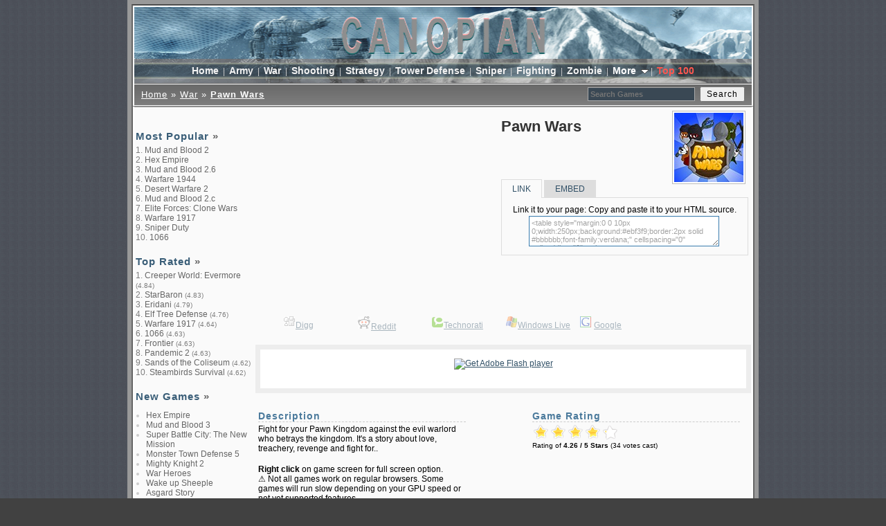

--- FILE ---
content_type: text/html; charset=UTF-8
request_url: https://www.canopian.com/games/pawn-wars.html
body_size: 10229
content:
<!DOCTYPE HTML PUBLIC "-//W3C//DTD HTML 4.01 Transitional//EN" "https://www.w3.org/TR/html4/loose.dtd">
<!--[if IE]><![endif]-->
<html xmlns:fb="https://ogp.me/ns/fb#">
<head>
<title> Pawn Wars - Play Free Online War Games</title>
<meta http-equiv="Content-Language" content="en">
<meta http-equiv="content-type" content="text/html; charset=utf-8">
<meta name="robots" content="index, follow">
<meta name="title" content="Pawn Wars">
<meta name="description" content="Pawn Wars - Fight for your Pawn Kingdom against the evil warlord who betrays the kingdom. It's a story about love, treachery, revenge and fight for..">
<meta name="keywords" content="free online Pawn Wars game, Pawn Wars free flash game, Pawn Wars game, play Pawn Wars, online game, war, strategy, pawn, kingdom, warlord, battle, skills, adventure">
<link rel="canonical" href="https://www.canopian.com/games/pawn-wars.html"><link rel="dns-prefetch" href="//connect.facebook.net"><link rel="dns-prefetch" href="//assets.pinterest.com"><link rel="dns-prefetch" href="//platform.twitter.com">
<link href="https://www.canopian.com/templates/bluearmor/style.css" rel="stylesheet" type="text/css">
<link rel="shortcut icon" href="https://www.canopian.com/images/favicon.ico" type="image/x-icon"><link rel="icon" href="https://www.canopian.com/images/favicon.ico" type="image/x-icon">
<link rel="dns-prefetch" href="//partner.googleadservices.com"><link rel="dns-prefetch" href="//googleads.g.doubleclick.net"><link rel="dns-prefetch" href="//pubads.g.doubleclick.net"><link rel="dns-prefetch" href="//pagead2.googlesyndication.com"><link rel="dns-prefetch" href="//statcounter.com">
 
<link rel="apple-touch-icon-precomposed" sizes="144x144" href="/apple-touch-icon-144x144-precomposed.png"><link rel="apple-touch-icon" sizes="144x144" href="/apple-touch-icon-144x144.png"><link rel="apple-touch-icon-precomposed" sizes="120x120" href="/apple-touch-icon-120x120-precomposed.png"><link rel="apple-touch-icon" sizes="120x120" href="/apple-touch-icon-120x120.png"><link rel="apple-touch-icon-precomposed" sizes="114x114" href="/apple-touch-icon-114x114-precomposed.png"><link rel="apple-touch-icon" sizes="114x114" href="/apple-touch-icon-114x114.png"><link rel="apple-touch-icon-precomposed" sizes="72x72" href="/apple-touch-icon-72x72-precomposed.png"><link rel="apple-touch-icon" sizes="72x72" href="/apple-touch-icon-72x72.png"><link rel="apple-touch-icon-precomposed" sizes="57x57" href="/apple-touch-icon-57x57-precomposed.png"><link rel="apple-touch-icon" sizes="57x57" href="/apple-touch-icon-57x57.png"><link rel="apple-touch-icon-precomposed" href="/apple-touch-icon-precomposed.png"><link rel="apple-touch-icon" href="/apple-touch-icon.png">
<script src='https://www.google.com/recaptcha/api.js' async defer></script>
<script async src="https://www.canopian.com/js/jquery.js" type="text/javascript"></script>
</head>
<body>
<div id="fb-root"></div>
<div id="nested_bg">
<table width="910" border="0" align="center" cellpadding="0" cellspacing="0" class="outer-line">
  <tr>
    <td width="900" valign="top"><table width="100%" border="0" cellpadding="0" cellspacing="0" class="inner-line">
        <tr>
          <td width="896" height="140" valign="top" class="upperpad"><table width="100%" border="0" cellpadding="0" cellspacing="0">
              <tr>
                <td height="75" valign="top" class="logo" align="center"> <img src="https://www.canopian.com/templates/bluearmor/img/clogo.gif" title=" Pawn Wars - Play Free Online War Games" alt=" Pawn Wars - Play Free Online War Games" width="892px" height="75px" border="0" usemap="#Map">
                  <map name="Map" id="header">
                    <area shape="rect" coords="274,11,620,65" href="https://www.canopian.com" title="Canopian Arcade" alt="Canopian Arcade">
                </map></td>
              </tr>
			  <tr>
                <td class="nav-bg" valign="middle" height="35" align="center"><a href="https://www.canopian.com" title="Home">Home</a>  | <a href="https://www.canopian.com/army-war-games/s1.html" title="Army Games">Army</a> | <a href="https://www.canopian.com/war-games/c1.html" title="War Games">War</a> | <a href="https://www.canopian.com/shooting-games/c1.html" title="Shooting Games">Shooting</a> | <a href="https://www.canopian.com/strategy-games/c1.html" title="Strategy Games">Strategy</a> | <a href="https://www.canopian.com/tower-defense-games/c1.html" title="Tower Defense Games">Tower Defense</a> | <a href="https://www.canopian.com/sniper-shooting-games/s1.html" title="Sniper Games">Sniper</a> | <a href="https://www.canopian.com/fighting-action-games/s1.html" title="Fighting Games">Fighting</a> | <a href="https://www.canopian.com/zombie-shooting-games/s1.html" title="Zombie Games">Zombie</a> | 
						<ul id="menu"><li><a href="#"> More </a><img src="https://www.canopian.com/templates/bluearmor/img/down.gif" alt="more categories"><ul id="help"><li> <a href="https://www.canopian.com/action-games/c1.html" title="Action Games">Action</a></li><li> <a href="https://www.canopian.com/adventure-games/c1.html" title="Adventure Games">Adventure</a></li><li> <a href="https://www.canopian.com/sports-games/c1.html" title="Sports Games">Sports</a></li><li> <a href="https://www.canopian.com/racing-games/c1.html" title="Racing Games">Racing</a></li><li> <a href="https://www.canopian.com/arcade-games/c1.html" title="Arcade Games">Arcade</a></li><li> <a href="https://www.canopian.com/multiplayer-games/c1.html" title="Multiplayer Games">Multiplayer</a></li></ul></li></ul>   
						  | <span class="toplist"> <a href="https://www.canopian.com/toplist.html" title="Top 100 Games">Top 100</a> </span>
                        </td>
              </tr>
			  <!-- END HEADER -->              <tr>
                <td width="892" height="30" class="sub-nav-bg"><div class="left"><a href="https://www.canopian.com">Home</a> &raquo; <a href="https://www.canopian.com/war-games/c1.html">War</a> &raquo; <strong><a href="https://www.canopian.com/games/pawn-wars.html">Pawn Wars</a></strong>&nbsp;&nbsp;</div>
                  <div class="right">
					<form method="get" id="subsearch_form" autocomplete="off" action="https://www.canopian.com/search.php" onsubmit="searchBtn.disabled = true; return true" >
                <input type="text" class="box" id="inputBox" placeholder="Search Games" value="" name="q" size="20" maxlength="40" onblur="if(this.value=='') this.value='';"  onfocus="if(this.value=='') this.value=''; " />
				<input type="hidden" name="page" value="1" />
				<input type="submit" name="searchBtn" id="btnSearch" value="Search" class="submit" onmousedown="this.className='submit btnhov'" onmouseout="this.className='submit'" />		
   </form>				  				                			                   </div></td>
              </tr>
            </table></td>
        </tr>
		<tr>
         	<td colspan="2" style="border-top: solid gray 1px;"></td>
        </tr>        
			<!-- BEGIN SIDE COLUMN -->
        <tr>
          <td width="160" valign="top" class="lowerpad"><table width="100%" border="0" cellpadding="0" cellspacing="0" class="page-bg">
              <!--DWLayoutTable-->
              <tr>
              	<td width="100%" valign="top" class="page-side">
				  <br>				  				                			 				  <br>
				  
				  <h4 title="Most played games of all time..">Most Popular&nbsp;<a href="https://www.canopian.com/all-games/c1.html?sort=most-popular" title="More Popular Games"><strong>&raquo;</strong></a></h4>
                  <ol>
					<li><a href="https://www.canopian.com/games/mud-and-blood-2.html">Mud and Blood 2</a></li><li><a href="https://www.canopian.com/games/hex-empire.html">Hex Empire</a></li><li><a href="https://www.canopian.com/games/mud-and-blood-26.html">Mud and Blood 2.6</a></li><li><a href="https://www.canopian.com/games/warfare-1944.html">Warfare 1944</a></li><li><a href="https://www.canopian.com/games/desert-warfare-2.html">Desert Warfare 2</a></li><li><a href="https://www.canopian.com/games/mud-and-blood-2c.html">Mud and Blood 2.c</a></li><li><a href="https://www.canopian.com/games/elite-forces-clone-wars.html">Elite Forces: Clone Wars</a></li><li><a href="https://www.canopian.com/games/warfare-1917.html">Warfare 1917</a></li><li><a href="https://www.canopian.com/games/sniper-duty.html">Sniper Duty</a></li><li><a href="https://www.canopian.com/games/1066.html">1066</a></li>                  </ol>
                  <br>
				  <h4 title="Best rated games of all time adjusted..">Top Rated&nbsp;<a href="https://www.canopian.com/all-games/c1.html?sort=top-rated-adjusted" title="More Top Rated Games"><strong>&raquo;</strong></a></h4>
                  <ol>
					<li><a href="https://www.canopian.com/games/creeper-world-evermore.html">Creeper World: Evermore</a> <font size="1px">(4.84)</font></li><li><a href="https://www.canopian.com/games/starbaron.html">StarBaron</a> <font size="1px">(4.83)</font></li><li><a href="https://www.canopian.com/games/eridani.html">Eridani</a> <font size="1px">(4.79)</font></li><li><a href="https://www.canopian.com/games/elf-tree-defense.html">Elf Tree Defense</a> <font size="1px">(4.76)</font></li><li><a href="https://www.canopian.com/games/warfare-1917.html">Warfare 1917</a> <font size="1px">(4.64)</font></li><li><a href="https://www.canopian.com/games/1066.html">1066</a> <font size="1px">(4.63)</font></li><li><a href="https://www.canopian.com/games/frontier.html">Frontier</a> <font size="1px">(4.63)</font></li><li><a href="https://www.canopian.com/games/pandemic-2.html">Pandemic 2</a> <font size="1px">(4.63)</font></li><li><a href="https://www.canopian.com/games/sands-of-the-coliseum.html">Sands of the Coliseum</a> <font size="1px">(4.62)</font></li><li><a href="https://www.canopian.com/games/steambirds-survival.html">Steambirds Survival</a> <font size="1px">(4.62)</font></li>                  </ol>
                  <br>
				  				                    <h4 title="Most recently released new games">New Games&nbsp;<a href="https://www.canopian.com/all-games/c1.html?sort=newest" title="More New Games"><strong>&raquo;</strong></a></h4>
                  <ul class="noindent"><li style="color:#CCC;"><span><a href="https://www.canopian.com/games/hex-empire.html">Hex Empire</a></span></li><li style="color:#CCC;"><span><a href="https://www.canopian.com/games/mud-and-blood-3.html">Mud and Blood 3</a></span></li><li style="color:#CCC;"><span><a href="https://www.canopian.com/games/super-battle-city-the-new-mission.html">Super Battle City: The New Mission</a></span></li><li style="color:#CCC;"><span><a href="https://www.canopian.com/games/monster-town-defense-5.html">Monster Town Defense 5</a></span></li><li style="color:#CCC;"><span><a href="https://www.canopian.com/games/mighty-knight-2.html">Mighty Knight 2</a></span></li><li style="color:#CCC;"><span><a href="https://www.canopian.com/games/war-heroes.html">War Heroes</a></span></li><li style="color:#CCC;"><span><a href="https://www.canopian.com/games/wake-up-sheeple.html">Wake up Sheeple</a></span></li><li style="color:#CCC;"><span><a href="https://www.canopian.com/games/asgard-story.html">Asgard Story</a></span></li><li style="color:#CCC;"><span><a href="https://www.canopian.com/games/fire-might.html">Fire & Might</a></span></li><li style="color:#CCC;"><span><a href="https://www.canopian.com/games/drift-raiders.html">Drift Raiders</a></span></li><li style="color:#CCC;"><span><a href="https://www.canopian.com/games/castle-knight.html">Castle Knight</a></span></li><li style="color:#CCC;"><span><a href="https://www.canopian.com/games/finger-vs-guns.html">Finger vs Guns</a></span></li><li style="color:#CCC;"><span><a href="https://www.canopian.com/games/royal-protectors.html">Royal Protectors</a></span></li><li style="color:#CCC;"><span><a href="https://www.canopian.com/games/deep-state.html">Deep State</a></span></li><li style="color:#CCC;"><span><a href="https://www.canopian.com/games/emma-zombie-defense.html">Emma: Zombie Defense</a></span></li></ul>
                  <h4 title="Most recently played games in this category">Others are playing</h4>
					<ul class="noindent">
<li style="color:#CCC;"><span><a href="https://www.canopian.com/games/smileys-wars.html">Smileys Wars</a></span></li><li style="color:#CCC;"><span><a href="https://www.canopian.com/games/one-will-survive.html">One Will Survive</a></span></li><li style="color:#CCC;"><span><a href="https://www.canopian.com/games/elite-forces-warfare.html">Elite Forces: Warfare</a></span></li><li style="color:#CCC;"><span><a href="https://www.canopian.com/games/strategic-mayhem.html">Strategic Mayhem</a></span></li><li style="color:#CCC;"><span><a href="https://www.canopian.com/games/endless-war-4.html">Endless War 4</a></span></li><li style="color:#CCC;"><span><a href="https://www.canopian.com/games/humaliens-battle-2.html">Humaliens Battle 2</a></span></li><li style="color:#CCC;"><span><a href="https://www.canopian.com/games/mud-and-blood-2.html">Mud and Blood 2</a></span></li><li style="color:#CCC;"><span><a href="https://www.canopian.com/games/battle-of-kursk.html">Battle of Kursk</a></span></li><li style="color:#CCC;"><span><a href="https://www.canopian.com/games/clan-wars-2-winter-defense.html">Clan Wars 2: Winter Defense</a></span></li><li style="color:#CCC;"><span><a href="https://www.canopian.com/games/galactic-takedown.html">Galactic Takedown</a></span></li><li style="color:#CCC;"><span><a href="https://www.canopian.com/games/mothership-warfare.html">Mothership Warfare</a></span></li><li style="color:#CCC;"><span><a href="https://www.canopian.com/games/mud-and-blood-26.html">Mud and Blood 2.6</a></span></li><li style="color:#CCC;"><span><a href="https://www.canopian.com/games/the-red-sky-2.html">The Red Sky 2</a></span></li><li style="color:#CCC;"><span><a href="https://www.canopian.com/games/siegius.html">Siegius</a></span></li><li style="color:#CCC;"><span><a href="https://www.canopian.com/games/dynasty-war.html">Dynasty War</a></span></li>					</ul>
		                  				  							  
<br>				  	 
				                 	 
			<script async src="https://pagead2.googlesyndication.com/pagead/js/adsbygoogle.js?client=ca-pub-3072616846334540"
     crossorigin="anonymous"></script>
<ins class="adsbygoogle"
     style="display:inline-block;width:160px;height:600px"
     data-ad-client="ca-pub-3072616846334540"
     data-ad-slot="1297534990"></ins>
<script>
     (adsbygoogle = window.adsbygoogle || []).push({});
</script>			  							    </td>
        <!-- BEGIN MIDDLE COLUMN -->
                <td width="718" valign="top" colspan="2"><table width="100%" border="0" cellpadding="0" cellspacing="0">
                    <!--DWLayoutTable-->                    
					<tr><td><table width="100%" border="0" cellpadding="0" cellspacing="0">
					<tr><td width="355" valign="top" ali1gn="center" class="content"><script async src="https://pagead2.googlesyndication.com/pagead/js/adsbygoogle.js?client=ca-pub-3072616846334540"
     crossorigin="anonymous"></script>
<ins class="adsbygoogle"
     style="display:inline-block;width:336px;height:280px"
     data-ad-client="ca-pub-3072616846334540"
     data-ad-slot="9886620512"></ins>
<script>
     (adsbygoogle = window.adsbygoogle || []).push({});
</script></td> 
					  
<td width="355" valign="top" class="content"><a href="https://www.canopian.com/games/pawn-wars.html"><img src="https://www.canopian.com/media/iconm/pawnwars.jpg" alt="Pawn Wars" title="Pawn Wars" width="100" height="100" border="0"></a><h1 itemprop="name">Pawn Wars</h1>
  <br>
<div style="clear:both;"></div>
  <div class="tab-box"> 
    <a href="javascript:;" class="tabLink activeLink" id="cont-1">LINK</a> 
    <a href="javascript:;" class="tabLink" id="cont-2">EMBED</a> 
  </div>
  <div class="tabcontent paddingAll" id="cont-1-1" style="width:335px; text-align:center; padding: 10px;"> 
     Link it to your page: Copy and paste it to your HTML source.
         <textarea readonly="readonly" onclick="this.select()" name="textarea" cols="42" rows="3" class="box">&lt;table style=&quot;margin:0 0 10px 0;width:250px;background:#ebf3f9;border:2px solid #bbbbbb;font-family:verdana;&quot; cellspacing=&quot;0&quot; cellpadding=&quot;0&quot;&gt;  &lt;br&gt;
&lt;tr&gt;&lt;td style=&quot;font-size:12px;color:#333;padding:5px;&quot;&gt;&lt;a href=&quot;https://www.canopian.com/games/pawn-wars.html&quot; style=&quot;display:block;text-decoration:none;&quot;&gt;&lt;img src=&quot;https://www.canopian.com/media/icons/pawnwars.jpg&quot; width=&quot;50&quot; height=&quot;50&quot; align=&quot;left&quot; style=&quot;margin-right:5px;border:1px #aaaaaa solid;padding:2px;&quot; alt=&quot;Pawn Wars game at Canopian.com&quot; /&gt; &lt;strong style=&quot;color:#333;border:none;text-decoration:underline;&quot;&gt;Pawn Wars&lt;/strong&gt;&lt;/a&gt;&lt;p style=&quot;margin:5px 0;clear:none;text-decoration:none;color:#333;&quot;&gt;&lt;a href=&quot;https://www.canopian.com/games/pawn-wars.html&quot; title=&quot;Play Pawn Wars War game at Canopian.com&quot;&gt;Click to play Pawn Wars Game now!&lt;/a&gt;&lt;/p&gt;&lt;/td&gt;&lt;/tr&gt; &lt;br&gt;
&lt;tr&gt;&lt;td style=&quot;font-size:11px;padding:5px;border-top:1px solid #cccccc;backgroud-color:#ebf3f9;&quot;&gt;&lt;a href=&quot;https://www.canopian.com/war-games/c1.html&quot; title=&quot;Play free games at Canopian.com&quot;&gt;&amp;raquo; Online War Games&lt;/a&gt;&lt;/td&gt;&lt;/tr&gt; &lt;br&gt;
&lt;/table&gt;</textarea>   
  </div>
  <div class="tabcontent paddingAll hide" id="cont-2-1" style="width:335px; text-align:center; padding: 10px;"> 
  Embed it to your profile: Add to Facebook, Myspace, etc..
		<textarea readonly="readonly" onclick="this.select()" name="textarea" cols="42" rows="3" class="box">Sorry, not available.</textarea>

 
  </div> 
</td>   					
</tr>
</table>
</td></tr>
					<tr><td>
<div id="social"><ul >
			<li><img src="https://www.canopian.com/images/digg.png" alt="ADD TO DIGG"><script type="text/javascript">document.write("<a href='https://digg.com/submit?phase=2&url="+document.location.href+"&title="+document.title+"' target='_blank'>Digg<\/a>")</script></li>
			<li><img src="https://www.canopian.com/images/reddit.gif" alt="ADD TO REDDIT"><script type="text/javascript">document.write("<a href='https://reddit.com/submit?url="+document.location.href+"&title="+document.title+"' target='_blank'>Reddit<\/a>")</script></li>
			<li><img src="https://www.canopian.com/images/technorati.png" alt="ADD TO TECHNORATI FAVORITES"><script type="text/javascript">document.write("<a href='https://technorati.com/faves?add="+document.location.href+"' target='_blank'>Technorati<\/a>")</script></li>
			<li><img src="https://www.canopian.com/images/live.png" alt="ADD TO WINDOWS LIVE"><script type="text/javascript">document.write("<a href='https://favorites.live.com/quickadd.aspx?marklet=1&mkt=en-us&url="+document.location.href+"&title="+document.title+"&top=1' target='_blank'>Windows Live<\/a>")</script></li>
			<li><img src="https://www.canopian.com/images/google.png" alt="ADD TO GOOGLE"> <script type="text/javascript">document.write("<a href='https://www.google.com/bookmarks/mark?op=edit&output=popup&bkmk="+document.location.href+"&title="+document.title+"' target='_blank'>Google<\/a>")</script></li>						
</ul></div>
				  
				  	</td></tr>
					<tr><td height="5"></td></tr>
					<tr>
					  <td colspan="2" align="center" valign="top">
						<div style="width:700px;border:7px #ededed solid;padding:1px;margin:1px;background-color:#FFF;z-index:100;">
		
		<script src="https://www.canopian.com/templates/bluearmor/ruffle.js" type="text/javascript"></script>
<script type="text/javascript" src="https://www.canopian.com/templates/bluearmor/swfobject.js"></script>
	<script type="text/javascript">	
		swfobject.embedSWF("//www.canopian.com/media/swf/pawnwars.swf", "flashmedia", "700", "540", "6,0,29,0", "https://www.canopian.com/media/swf/expressInstall.swf");
	</script>
	<div id="flashmedia">
	<p><a href="https://www.adobe.com/go/getflashplayer"><img src="https://www.adobe.com/images/shared/download_buttons/get_flash_player.gif" alt="Get Adobe Flash player"></a></p>
	<br>
	</div>						</div>
					  </td>
					</tr>
                    <tr>
                      <td valign="top" class="pad"><div style="float:left;width:300px;">
                        <br>
                          <h4>Description</h4>
                          <p itemprop="description">Fight for your Pawn Kingdom against the evil warlord who betrays the kingdom. It's a story about love, treachery, revenge and fight for..</p>
                        <br>
						<b>Right click</b> on game screen for full screen option.<br> 
						&#9888; Not all games work on regular browsers. Some games will run slow depending on your GPU speed or not yet supported features. 
						</div>
                        <div style="float:right;width:300px; padding-right:12px;">
                          <br>
                          <h4>Game Rating  <span style="float:right; margin-top:-7px;">  
</span></h4>
						  <ul id="star-rating">						 
																						<li id="current-rating" style="width:85.2%;">Currently 4.26 / 5 Stars.</li>
							<li><a href="#rate" onclick="javascript:rategame(1,2356,'https://www.canopian.com');return false;" title="Horrible" class="one-star">1</a></li>
							<li><a href="#rate" onclick="javascript:rategame(2,2356,'https://www.canopian.com');return false;" title="Disappointed" class="two-stars">2</a></li>
							<li><a href="#rate" onclick="javascript:rategame(3,2356,'https://www.canopian.com');return false;" title="Not Bad" class="three-stars">3</a></li>
							<li><a href="#rate" onclick="javascript:rategame(4,2356,'https://www.canopian.com');return false;" title="Pretty Fun" class="four-stars">4</a></li>
							<li><a href="#rate" onclick="javascript:rategame(5,2356,'https://www.canopian.com');return false;" title="One of the Best" class="five-stars">5</a></li>
							                            
						</ul>                        
                        	
                            <!--div itemprop="aggregateRating" itemscope itemtype="https://schema.org/AggregateRating"-->
                            <font size="1" id="ratetxt">Rating of <b>4.26 / 5 Stars</b> (34 votes cast)</font>
                            <!--font size="1" id="ratetxt">Rating of <b><span itemprop="ratingValue">4.26</span> / 5 Stars</b> (<span itemprop="ratingCount">34</span> votes cast)</font>                        
   							<meta itemprop="worstRating" content = "1">
   							<meta itemprop="bestRating" content = "5">
                            </div-->
						                        <br>	                        
						</div>                        
                    	</td>
                    </tr>
                    <tr>
                      <td height="95" valign="top" class="pad"><div style="float:left;width:300px;">
                          <h4>Information</h4>
                          <p><strong>Game</strong> - Pawn Wars<br>
						  <strong>Category</strong> - War<br>
                            <strong>Total Plays</strong> - 21867<br>
                            <strong>Bookmark this Game</strong> - <a href="#" onclick="javascript:bookmarkpage(location.href,document.title)" title="Bookmark Pawn Wars War Game">Click Here</a><br>
                            <strong>Game Flags</strong><br>
                            None<br><br>
                            
							<a href="https://www.canopian.com/broken/game-not-working.html">Game Not Working?</a><br>
						  </p>
                        </div>
                        <div style="float:right;width:336px; padding-right:2px;">
                        	<script async src="https://pagead2.googlesyndication.com/pagead/js/adsbygoogle.js?client=ca-pub-3072616846334540"
     crossorigin="anonymous"></script>
<!-- Canopian Game Middle -->
<ins class="adsbygoogle"
     style="display:inline-block;width:336px;height:280px"
     data-ad-client="ca-pub-3072616846334540"
     data-ad-slot="8213006182"></ins>
<script>
     (adsbygoogle = window.adsbygoogle || []).push({});
</script>                        </div>						
                       </td>
                   </tr>
					                    
					              
              	<tr>
              	<td>
				<table width="100%" border="0" cellpadding="0" cellspacing="0">
				<tr>
                      <td colspan="2" class="pad"><h4>You might also like..</h4></td>
                    </tr>
					<tr>                      <td width="355" valign="top" class="content"><a href="https://www.canopian.com/games/strategic-mayhem.html"><img src="https://www.canopian.com/media/icons/strategicmayhem.jpg" alt="Strategic Mayhem" title="Strategic Mayhem" width="75" height="75" border="0"></a><h3><a href="https://www.canopian.com/games/strategic-mayhem.html" title="Strategically deploy troops, tanks, and destroyers to defeat the ...">Strategic Mayhem</a></h3>                        <p>Strategically deploy troops, tanks, and destroyers to defeat the ...</p>
						<span>19,173 <a href="https://www.canopian.com/war-games/c1.html" title="More War Games"><b>&raquo;</b> </a> <i>war games</i><ul class="game-rating"><li class="current-rating" style="width:87.4%;" title="Rated: 4.37"></li>
						</ul></span></td>
					                      <td width="355" valign="top" class="content"><a href="https://www.canopian.com/games/clan-wars-2-winter-defense.html"><img src="https://www.canopian.com/media/icons/clanwars2winterdefense.jpg" alt="Clan Wars 2: Winter Defense" title="Clan Wars 2: Winter Defense" width="75" height="75" border="0"></a><h3><a href="https://www.canopian.com/games/clan-wars-2-winter-defense.html" title="After the victory over other goblin clans, an army of human race has ...">Clan Wars 2: Winter Defense</a></h3>                        <p>After the victory over other goblin clans, an army of human race has ...</p>
						<span>32,015 <a href="https://www.canopian.com/war-games/c1.html" title="More War Games"><b>&raquo;</b> </a> <i>war games</i><ul class="game-rating"><li class="current-rating" style="width:86.4%;" title="Rated: 4.32"></li>
						</ul></span></td>
					</tr><tr>                      <td width="355" valign="top" class="content"><a href="https://www.canopian.com/games/strafe.html"><img src="https://www.canopian.com/media/icons/strafe.jpg" alt="Strafe" title="Strafe" width="75" height="75" border="0"></a><h3><a href="https://www.canopian.com/games/strafe.html" title="Experience the historical air battles during World War 2. Choose from ...">Strafe</a></h3>                        <p>Experience the historical air battles during World War 2. Choose from ...</p>
						<span>158,255 <a href="https://www.canopian.com/war-games/c1.html" title="More War Games"><b>&raquo;</b> </a> <i>war games</i><ul class="game-rating"><li class="current-rating" style="width:88%;" title="Rated: 4.4"></li>
						</ul></span></td>
					                      <td width="355" valign="top" class="content"><a href="https://www.canopian.com/games/art-of-war-omaha.html"><img src="https://www.canopian.com/media/icons/artofwaromaha.jpg" alt="Art of War: Omaha" title="Art of War: Omaha" width="75" height="75" border="0"></a><h3><a href="https://www.canopian.com/games/art-of-war-omaha.html" title="June 6th, 1944. You are an American soldier about to hit Omaha beach. ...">Art of War: Omaha</a></h3>                        <p>June 6th, 1944. You are an American soldier about to hit Omaha beach. ...</p>
						<span>124,522 <a href="https://www.canopian.com/war-games/c1.html" title="More War Games"><b>&raquo;</b> </a> <i>war games</i><ul class="game-rating"><li class="current-rating" style="width:91.6%;" title="Rated: 4.58"></li>
						</ul></span></td>
					</tr><tr>                      <td width="355" valign="top" class="content"><a href="https://www.canopian.com/games/skies-of-war.html"><img src="https://www.canopian.com/media/icons/skiesofwar.jpg" alt="Skies of War" title="Skies of War" width="75" height="75" border="0"></a><h3><a href="https://www.canopian.com/games/skies-of-war.html" title="It's a thrilling, all action, adventure, technology and diplomacy game ...">Skies of War</a></h3>                        <p>It's a thrilling, all action, adventure, technology and diplomacy game ...</p>
						<span>105,395 <a href="https://www.canopian.com/war-games/c1.html" title="More War Games"><b>&raquo;</b> </a> <i>war games</i><ul class="game-rating"><li class="current-rating" style="width:91.4%;" title="Rated: 4.57"></li>
						</ul></span></td>
					                      <td width="355" valign="top" class="content"><a href="https://www.canopian.com/games/one-will-survive.html"><img src="https://www.canopian.com/media/icons/1willsurvive.jpg" alt="One Will Survive" title="One Will Survive" width="75" height="75" border="0"></a><h3><a href="https://www.canopian.com/games/one-will-survive.html" title="Defend your own town while attacking the opponent town and defend your ...">One Will Survive</a></h3>                        <p>Defend your own town while attacking the opponent town and defend your ...</p>
						<span>37,310 <a href="https://www.canopian.com/war-games/c1.html" title="More War Games"><b>&raquo;</b> </a> <i>war games</i><ul class="game-rating"><li class="current-rating" style="width:89%;" title="Rated: 4.45"></li>
						</ul></span></td>
					</tr><tr>                      <td width="355" valign="top" class="content"><a href="https://www.canopian.com/games/black-navy-war.html"><img src="https://www.canopian.com/media/icons/navalbattle.png" alt="Black Navy War" title="Black Navy War" width="75" height="75" border="0"></a><h3><a href="https://www.canopian.com/games/black-navy-war.html" title="A naval battle simulation game. Defend your base, create units and ...">Black Navy War</a></h3>                        <p>A naval battle simulation game. Defend your base, create units and ...</p>
						<span>477,900 <a href="https://www.canopian.com/war-games/c1.html" title="More War Games"><b>&raquo;</b> </a> <i>war games</i><ul class="game-rating"><li class="current-rating" style="width:90.4%;" title="Rated: 4.52"></li>
						</ul></span></td>
					                      <td width="355" valign="top" class="content"><a href="https://www.canopian.com/games/battlefield.html"><img src="https://www.canopian.com/media/icons/ab_battlefield.gif" alt="Battlefield" title="Battlefield" width="75" height="75" border="0"></a><h3><a href="https://www.canopian.com/games/battlefield.html" title="Try to rescue all the scientists and hostages. Move around, sneak or ...">Battlefield</a></h3>                        <p>Try to rescue all the scientists and hostages. Move around, sneak or ...</p>
						<span>55,060 <a href="https://www.canopian.com/war-games/c1.html" title="More War Games"><b>&raquo;</b> </a> <i>war games</i><ul class="game-rating"><li class="current-rating" style="width:78.8%;" title="Rated: 3.94"></li>
						</ul></span></td>
					</tr>					<tr><td colspan="2"><span style="float:right; padding-right:5px; font-size:13px;"><strong><a href="https://www.canopian.com/war-games/c1.html" title="View More War Games">&raquo; More War Games</a></strong></span><br><br></td></tr>
                  </table>
              </td>
              </tr>
				  </table>
				  <div id="asterisk">				  
</div>
				  <!-- END MIDDLE COLUMN -->
				  </td>
              </tr>            	
			</table>
            </td>
        </tr>		<!-- BEGIN FOOTER -->
				<tr>
         	<td colspan="2" style="border-top: solid gray 1px;"></td>
        </tr>
        <tr>
         	<td height="10" class="footer_category"></td>
        </tr>
        <tr>
            <td width="892" valign="top" class="footer_category">
            <table width="100%" border="0" cellpadding="0" cellspacing="0">
            	<tr>
        			<td style="width:160px; float:left;">
        <span style="padding-left:10px;">
        <img src="https://www.canopian.com/templates/bluearmor/img/facebook_qrcode.png" width="100" height="100" title="Canopian on Facebook" alt="Canopian on Facebook" style="border:none;"><br><br>
<a href="https://www.twitter.com/canopian/" title="Canopian Twitter"><img src="https://www.canopian.com/templates/bluearmor/img/canopian_twitter.gif" width="125" height="95" alt="canopian twitter" style="border:none;"></a>
</span>
<span style="padding-left: 10px;">
<a href="#nested_bg" title="Back to Top"><img src="https://www.canopian.com/templates/bluearmor/img/canopianshines.gif" alt="canopian shining" style="float:left; border:none;"></a>
</span>
            </td>
            <td style="width: 720px; float:right;">
			<a href="https://www.canopian.com/war-games/c1.html"><strong>War Games</strong></a>
       <span style="padding-left:10px;"><a href="https://www.canopian.com/air-war-games/s1.html" title="Air War Games">Air War</a></span><span style="padding-left:10px;"><a href="https://www.canopian.com/ancient-war-games/s1.html" title="Ancient Games">Ancient</a></span><span style="padding-left:10px;"><a href="https://www.canopian.com/army-war-games/s1.html" title="Army Games">Army</a></span><span style="padding-left:10px;"><a href="https://www.canopian.com/medieval-war-games/s1.html" title="Medieval Games">Medieval</a></span><span style="padding-left:10px;"><a href="https://www.canopian.com/naval-war-games/s1.html" title="Naval War Games">Naval War</a></span><span style="padding-left:10px;"><a href="https://www.canopian.com/strategy-war-games/s1.html" title="Strategy War Games">Strategy War</a></span><span style="padding-left:10px;"><a href="https://www.canopian.com/tank-war-games/s1.html" title="Tank Games">Tank</a></span><span style="padding-left:10px;"><a href="https://www.canopian.com/world-war-games/s1.html" title="World War Games">World War</a></span>              <br><br>
			<a href="https://www.canopian.com/shooting-games/c1.html"><strong>Shooting Games</strong></a>
       <span style="padding-left:10px;"><a href="https://www.canopian.com/3d-shooting-games/s1.html" title="3D Shooting Games">3D Shooting</a></span><span style="padding-left:10px;"><a href="https://www.canopian.com/action-shooting-games/s1.html" title="Action Shooting Games">Action Shooting</a></span><span style="padding-left:10px;"><a href="https://www.canopian.com/archery-shooting-games/s1.html" title="Archery Games">Archery</a></span><span style="padding-left:10px;"><a href="https://www.canopian.com/gun-shooting-games/s1.html" title="Gun Games">Gun</a></span><span style="padding-left:10px;"><a href="https://www.canopian.com/hunting-shooting-games/s1.html" title="Hunting Games">Hunting</a></span><span style="padding-left:10px;"><a href="https://www.canopian.com/shoot-em-up-shooting-games/s1.html" title="Shoot 'em Up Games">Shoot 'em Up</a></span><span style="padding-left:10px;"><a href="https://www.canopian.com/sniper-shooting-games/s1.html" title="Sniper Games">Sniper</a></span><span style="padding-left:10px;"><a href="https://www.canopian.com/space-shooting-games/s1.html" title="Space Shooting Games">Space Shooting</a></span><span style="padding-left:10px;"><a href="https://www.canopian.com/stickman-shooting-games/s1.html" title="Stickman Games">Stickman</a></span><span style="padding-left:10px;"><a href="https://www.canopian.com/target-shooting-games/s1.html" title="Target Shooting Games">Target Shooting</a></span><span style="padding-left:10px;"><a href="https://www.canopian.com/zombie-shooting-games/s1.html" title="Zombie Games">Zombie</a></span>              <br><br>
			<a href="https://www.canopian.com/strategy-games/c1.html"><strong>Strategy Games</strong></a>
       <span style="padding-left:10px;"><a href="https://www.canopian.com/battle-strategy-games/s1.html" title="Battle Games">Battle</a></span><span style="padding-left:10px;"><a href="https://www.canopian.com/defense-strategy-games/s1.html" title="Defense Games">Defense</a></span><span style="padding-left:10px;"><a href="https://www.canopian.com/military-strategy-games/s1.html" title="Military Games">Military</a></span><span style="padding-left:10px;"><a href="https://www.canopian.com/real-time-strategy-games/s1.html" title="Real Time Strategy Games">Real Time Strategy</a></span><span style="padding-left:10px;"><a href="https://www.canopian.com/skill-strategy-games/s1.html" title="Skill Games">Skill</a></span><span style="padding-left:10px;"><a href="https://www.canopian.com/turn-based-strategy-games/s1.html" title="Turn Based Strategy Games">Turn Based Strategy</a></span><span style="padding-left:10px;"><a href="https://www.canopian.com/war-strategy-games/s1.html" title="War Strategy Games">War Strategy</a></span>              <br><br>
			<a href="https://www.canopian.com/tower-defense-games/c1.html"><strong>Tower Defense Games</strong></a>
       <span style="padding-left:10px;"><a href="https://www.canopian.com/base-defense-tower-defense-games/t1.html" title="Base Defense Games">Base Defense</a></span><span style="padding-left:10px;"><a href="https://www.canopian.com/cannon-defense-tower-defense-games/t1.html" title="Cannon Defense Games">Cannon Defense</a></span><span style="padding-left:10px;"><a href="https://www.canopian.com/castle-defense-tower-defense-games/t1.html" title="Castle Defense Games">Castle Defense</a></span><span style="padding-left:10px;"><a href="https://www.canopian.com/turret-defense-tower-defense-games/t1.html" title="Turret Defense Games">Turret Defense</a></span>              <br><br>
			<a href="https://www.canopian.com/action-games/c1.html"><strong>Action Games</strong></a>
       <span style="padding-left:10px;"><a href="https://www.canopian.com/adventure-action-games/s1.html" title="Action Adventure Games">Action Adventure</a></span><span style="padding-left:10px;"><a href="https://www.canopian.com/fighting-action-games/s1.html" title="Fighting Games">Fighting</a></span><span style="padding-left:10px;"><a href="https://www.canopian.com/platform-action-games/s1.html" title="Platform Games">Platform</a></span><span style="padding-left:10px;"><a href="https://www.canopian.com/robot-action-games/s1.html" title="Robot Games">Robot</a></span><span style="padding-left:10px;"><a href="https://www.canopian.com/sci-fi-action-games/s1.html" title="Sci-Fi Games">Sci-Fi</a></span><span style="padding-left:10px;"><a href="https://www.canopian.com/shooting-action-games/s1.html" title="Shooting Action Games">Shooting Action</a></span><span style="padding-left:10px;"><a href="https://www.canopian.com/survival-action-games/s1.html" title="Survival Games">Survival</a></span><span style="padding-left:10px;"><a href="https://www.canopian.com/warfare-action-games/s1.html" title="Warfare Games">Warfare</a></span>              <br><br>
			<a href="https://www.canopian.com/adventure-games/c1.html"><strong>Adventure Games</strong></a>
       <span style="padding-left:10px;"><a href="https://www.canopian.com/arcade-adventure-games/s1.html" title="Arcade Adventure Games">Arcade Adventure</a></span><span style="padding-left:10px;"><a href="https://www.canopian.com/fantasy-adventure-games/s1.html" title="Fantasy Games">Fantasy</a></span><span style="padding-left:10px;"><a href="https://www.canopian.com/mystery-adventure-games/s1.html" title="Mystery Games">Mystery</a></span><span style="padding-left:10px;"><a href="https://www.canopian.com/ninja-adventure-games/s1.html" title="Ninja Games">Ninja</a></span><span style="padding-left:10px;"><a href="https://www.canopian.com/puzzle-adventure-games/s1.html" title="Puzzle Games">Puzzle</a></span><span style="padding-left:10px;"><a href="https://www.canopian.com/rpg-adventure-games/s1.html" title="RPG Games">RPG</a></span>              <br><br>
			<a href="https://www.canopian.com/sports-games/c1.html"><strong>Sports Games</strong></a>
       <span style="padding-left:10px;"><a href="https://www.canopian.com/baseball-sports-games/s1.html" title="Baseball Games">Baseball</a></span><span style="padding-left:10px;"><a href="https://www.canopian.com/basketball-sports-games/s1.html" title="Basketball Games">Basketball</a></span><span style="padding-left:10px;"><a href="https://www.canopian.com/mind-sports-games/s1.html" title="Mind Games">Mind</a></span><span style="padding-left:10px;"><a href="https://www.canopian.com/summer-sports-games/s1.html" title="Summer Games">Summer</a></span><span style="padding-left:10px;"><a href="https://www.canopian.com/table-sports-games/s1.html" title="Table Games">Table</a></span><span style="padding-left:10px;"><a href="https://www.canopian.com/winter-sports-games/s1.html" title="Winter Games">Winter</a></span>              <br><br>
			<a href="https://www.canopian.com/racing-games/c1.html"><strong>Racing Games</strong></a>
       <span style="padding-left:10px;"><a href="https://www.canopian.com/car-racing-games/s1.html" title="Car Games">Car</a></span><span style="padding-left:10px;"><a href="https://www.canopian.com/motorbike-racing-games/s1.html" title="Motorbike Games">Motorbike</a></span><span style="padding-left:10px;"><a href="https://www.canopian.com/off-road-racing-games/s1.html" title="Off-Road Racing Games">Off-Road Racing</a></span><span style="padding-left:10px;"><a href="https://www.canopian.com/simulation-racing-games/s1.html" title="Simulation Racing Games">Simulation Racing</a></span><span style="padding-left:10px;"><a href="https://www.canopian.com/street-racing-games/s1.html" title="Street Racing Games">Street Racing</a></span><span style="padding-left:10px;"><a href="https://www.canopian.com/track-racing-games/s1.html" title="Racing Track Games">Racing Track</a></span><span style="padding-left:10px;"><a href="https://www.canopian.com/truck-racing-games/s1.html" title="Truck Games">Truck</a></span>              <br><br>
			<a href="https://www.canopian.com/arcade-games/c1.html"><strong>Arcade Games</strong></a>
       <span style="padding-left:10px;"><a href="https://www.canopian.com/classic-arcade-games/s1.html" title="Classic Arcade Games">Classic Arcade</a></span><span style="padding-left:10px;"><a href="https://www.canopian.com/educational-arcade-games/s1.html" title="Educational Games">Educational</a></span>              <br><br>
			<a href="https://www.canopian.com/multiplayer-games/c1.html"><strong>Multiplayer Games</strong></a>
       <span style="padding-left:10px;"><a href="https://www.canopian.com/fps-multiplayer-games/s1.html" title="FPS Games">FPS</a></span>              <br><br>
			</td>
        </tr>
          </table>
        	</td>
        </tr>

        <tr>
			<td height="32" colspan="2" class="footerpad"><div class="footer-bg"><span style="float:left; padding-left:10px;"><a href="https://www.canopian.com/freegames.html">Games for your Website</a></span><span style="padding-right: 75px; margin-bottom:5px;"></span>
<span style="vertical-align:super;">&copy; 2007-2026 <a href="https://www.canopian.com" title="Canopian Arcade">Canopian.com</a>&nbsp;&nbsp;<a href="https://www.canopian.com/privacy.html" rel="nofollow" title="privacy policy">Privacy Policy</a>&nbsp;&nbsp;<a href="https://www.canopian.com/contact.html">Contact Us</a></span></div>

</td>
        </tr>
      </table>
	  </td>
  </tr>
  <tr><td>
<script type="text/javascript">
  $(document).ready(function() {
    $(".tabLink").each(function(){
      $(this).click(function(){
        tabeId = $(this).attr('id');
        $(".tabLink").removeClass("activeLink");
        $(this).addClass("activeLink");
        $(".tabcontent").addClass("hide");
        $("#"+tabeId+"-1").removeClass("hide");
        return false;
      });
    });
  });
</script>
<script src="https://www.canopian.com/js/jquery.autocomplete.pack.js" type="text/javascript"></script>
<script src="https://www.canopian.com/templates/bluearmor/javascript.js?v=3" type="text/javascript">
</script>
<script>
    $(window).bind("load", function() {
	   $.getScript('https://platform.twitter.com/widgets.js', function() {});
	   $.getScript('//assets.pinterest.com/js/pinit.js', function() {});
    });
</script>
<script type="text/javascript">
  (function(i,s,o,g,r,a,m){i['GoogleAnalyticsObject']=r;i[r]=i[r]||function(){
  (i[r].q=i[r].q||[]).push(arguments)},i[r].l=1*new Date();a=s.createElement(o),
  m=s.getElementsByTagName(o)[0];a.async=1;a.src=g;m.parentNode.insertBefore(a,m)
  })(window,document,'script','//www.google-analytics.com/analytics.js','ga');

  ga('create', 'UA-3889519-1', 'auto');
  ga('send', 'pageview');
</script>
<script>(function(d, s, id) {
  var js, fjs = d.getElementsByTagName(s)[0];
  if (d.getElementById(id)) return;
  js = d.createElement(s); js.id = id;
  js.async=true; js.src = "//connect.facebook.net/en_US/all.js#xfbml=1";
  fjs.parentNode.insertBefore(js, fjs);
}(document, 'script', 'facebook-jssdk'));
</script>
<!-- Start of StatCounter Code -->
<script type="text/javascript">
var sc_project=5288602;
var sc_invisible=1;
var sc_security="3b5d3b80";
</script>
<script type="text/javascript"
src="https://www.statcounter.com/counter/counter.js"></script>
<noscript><div class="statcounter"><a title="hit counter"
href="https://statcounter.com/" target="_blank"><img
class="statcounter"
src="https://c.statcounter.com/5288602/0/3b5d3b80/1/"
alt="hit counter"></a></div></noscript>
<!-- End of StatCounter Code -->
</td></tr>
</table>
</div>
</body>
</html>
<!-- 0.0143 -->


--- FILE ---
content_type: text/html; charset=utf-8
request_url: https://www.google.com/recaptcha/api2/aframe
body_size: -88
content:
<!DOCTYPE HTML><html><head><meta http-equiv="content-type" content="text/html; charset=UTF-8"></head><body><script nonce="uWm-r1YtinMom8caQKRQeQ">/** Anti-fraud and anti-abuse applications only. See google.com/recaptcha */ try{var clients={'sodar':'https://pagead2.googlesyndication.com/pagead/sodar?'};window.addEventListener("message",function(a){try{if(a.source===window.parent){var b=JSON.parse(a.data);var c=clients[b['id']];if(c){var d=document.createElement('img');d.src=c+b['params']+'&rc='+(localStorage.getItem("rc::a")?sessionStorage.getItem("rc::b"):"");window.document.body.appendChild(d);sessionStorage.setItem("rc::e",parseInt(sessionStorage.getItem("rc::e")||0)+1);localStorage.setItem("rc::h",'1768705278033');}}}catch(b){}});window.parent.postMessage("_grecaptcha_ready", "*");}catch(b){}</script></body></html>